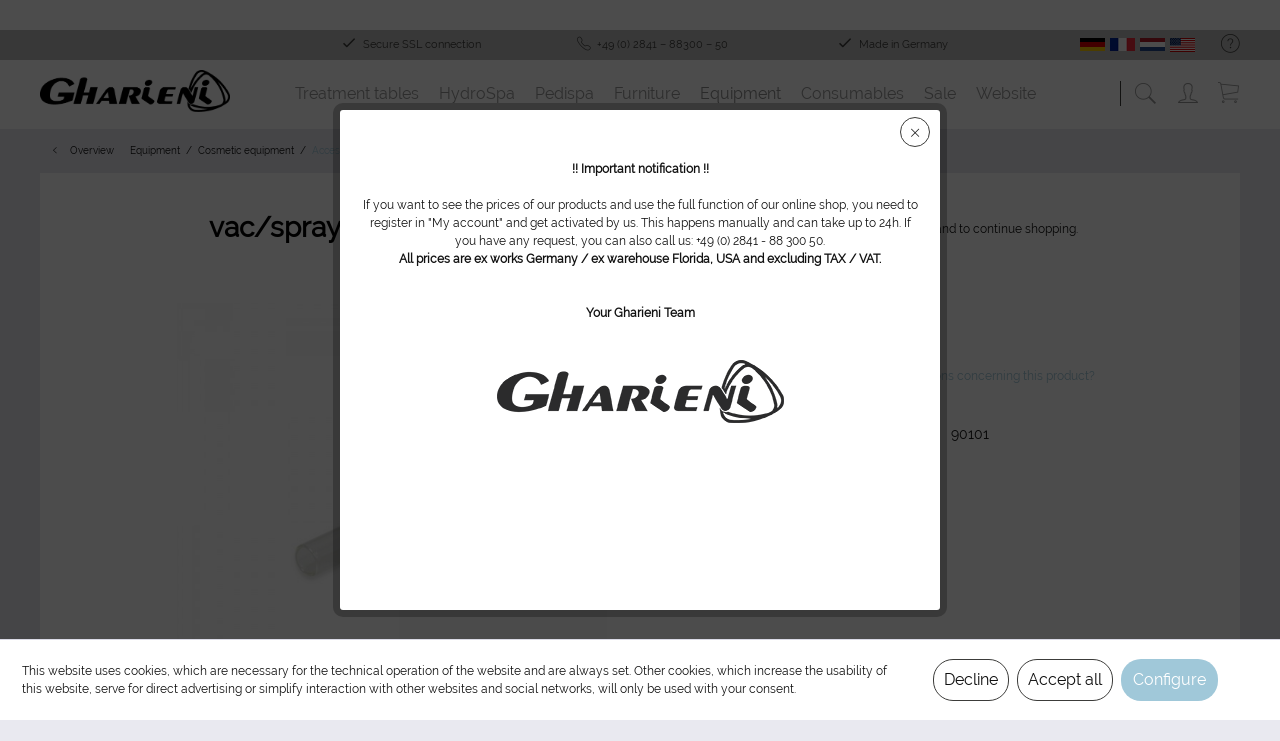

--- FILE ---
content_type: text/html; charset=UTF-8
request_url: https://www.gharieni-shop.com/vac/spray-glas-nozzle-round
body_size: 13518
content:
<!DOCTYPE html>
<html class="no-js" lang="en-GB" itemscope="itemscope" itemtype="http://schema.org/WebPage">
<head>
<meta charset="utf-8">
<meta name="author" content="" />
<meta name="robots" content="index,follow" />
<meta name="revisit-after" content="15 days" />
<meta name="keywords" content="Glasventuse, Glasventusen, Ventuse, Ventusen," />
<meta name="description" content="glas nozzle round" />
<meta property="og:type" content="product" />
<meta property="og:site_name" content="Gharieni" />
<meta property="og:url" content="https://www.gharieni-shop.com/vac/spray-glas-nozzle-round" />
<meta property="og:title" content="vac/spray glas nozzle round" />
<meta property="og:description" content="glas nozzle round" />
<meta property="og:image" content="https://www.gharieni-shop.com/media/image/e7/33/ec/90101_runde_ventuse.jpg" />
<meta property="product:brand" content="NO-NAME" />
<meta property="product:price" content="0" />
<meta property="product:product_link" content="https://www.gharieni-shop.com/vac/spray-glas-nozzle-round" />
<meta name="twitter:card" content="product" />
<meta name="twitter:site" content="Gharieni" />
<meta name="twitter:title" content="vac/spray glas nozzle round" />
<meta name="twitter:description" content="glas nozzle round" />
<meta name="twitter:image" content="https://www.gharieni-shop.com/media/image/e7/33/ec/90101_runde_ventuse.jpg" />
<meta itemprop="copyrightHolder" content="Gharieni" />
<meta itemprop="copyrightYear" content="2022" />
<meta itemprop="isFamilyFriendly" content="True" />
<meta itemprop="image" content="https://www.gharieni-shop.com/media/image/45/cb/2c/Gharieni_Logo_black.png" />
<meta name="viewport" content="width=device-width, initial-scale=1.0, user-scalable=no">
<meta name="mobile-web-app-capable" content="yes">
<meta name="apple-mobile-web-app-title" content="Gharieni Online Shop">
<meta name="apple-mobile-web-app-capable" content="yes">
<meta name="apple-mobile-web-app-status-bar-style" content="default">
<link rel="apple-touch-icon-precomposed" href="/themes/Frontend/Responsive/frontend/_public/src/img/apple-touch-icon-precomposed.png">
<link rel="shortcut icon" href="https://www.gharieni-shop.com/media/image/2b/73/ae/wankel_mit_i_16x16px.png">
<meta name="msapplication-navbutton-color" content="#a0c8d9" />
<meta name="application-name" content="Gharieni" />
<meta name="msapplication-starturl" content="https://www.gharieni-shop.com/" />
<meta name="msapplication-window" content="width=1024;height=768" />
<meta name="msapplication-TileImage" content="/themes/Frontend/Responsive/frontend/_public/src/img/win-tile-image.png">
<meta name="msapplication-TileColor" content="#a0c8d9">
<meta name="theme-color" content="#a0c8d9" />
<link rel="canonical" href="https://www.gharieni-shop.com/vac/spray-glas-nozzle-round" />
<title itemprop="name">
Glasventuse, Glasventusen, Ventuse, Ventusen, | Gharieni</title>
<link href="/web/cache/1693204771_c6c873faf8fbc28e9fd123102efa8330.css" media="all" rel="stylesheet" type="text/css" />
</head>
<body class="
is--ctl-detail is--act-index    norii-theme outline-icons     norii-big-size     norii-tooltip         is--sidebar     no--listing" >
<style>
.jdo-header-info-box {
background-color: #FFFFFF;
text-align: center;
padding: 6px;
}
.jdo-header-info-box .jdo-header-info,
.jdo-header-info-box .jdo-header-info a,
.jdo-header-info-box .jdo-header-info a:visited {
color: #FFFFFF;
font-size: 16px;
letter-spacing: 0px;
text-decoration: none;
transition: transform 1s, color 1s;
}
@media (max-device-width: 767px) {
.jdo-header-info-box {
display: none;
}
}
@media (min-device-width: 768px) and (max-device-width: 991px) {
.jdo-header-info-box {
display: none;
}
}
</style>
<div class="jdo-header-info-box">
<div class="jdo-header-info">
<br>
</div>
</div>
<input type="hidden" id="first_visit" value="" />
<div id="first_visit_text" style="display: none;">
<div style=" padding: 50px 20px 20px 20px;">
<p align="center"><strong>!! Important notification !!</strong><br><br>
If you want to see the prices of our products and use the full function of our online shop, you need to register in "My account" and get activated by us. This happens manually and can take up to 24h. If you have any request, you can also call us: +49 (0) 2841 - 88 300 50. <br>
<strong>All prices are ex works Germany / ex warehouse Florida, USA and excluding TAX / VAT.</strong><br><br><br><strong>Your Gharieni Team</strong></p><br><p align="center"><img src="/media/image/e1/77/4b/gharieni_logo_transparent_schwarz.png"></p>
</div>
</div>
<div class="page-wrap">
<noscript class="noscript-main">
<div class="alert is--warning">
<div class="alert--icon">
<i class="icon--element icon--warning"></i>
</div>
<div class="alert--content">
To be able to use Gharieni in full range, we recommend activating Javascript in your browser.
</div>
</div>
</noscript>
<header class="header-main">
<div class="top-bar">
<div class="container block-group">
<nav class="top-bar--navigation block" role="menubar">

    



    

<div class="LanguageSwitch">
<ul style="list-style:none;">
<li>
<a href="https://www.gharieni-shop.de" title="German" rel="nofollow noopener"><img src="https://gharieni-shop.de/media/image/f1/b9/e6/de5adde2c3c3a72.png"></a><a href="https://www.gharieni-shop.fr" title="France" rel="nofollow noopener"><img src="https://gharieni-shop.de/media/image/f7/3a/aa/fr5bfbff9a35ca8.png"></a> <a href="https://www.gharieni-shop.nl" title="Nederlands" rel="nofollow noopener"><img src="https://gharieni-shop.de/media/image/c8/48/d6/nlTQH71A0y39dGR.png"></a><a href="https://www.gharieni-shop.com" title="American"><img src="https://gharieni-shop.de/media/image/dc/ab/92/usatMi2zLQ3QqZcu.png">
</li>
</ul>
</div>
<div class="navigation--entry entry--service has--drop-down" role="menuitem" aria-haspopup="true" data-drop-down-menu="true">
<div class="hint--bottom-left navigation--entry" data-hint="Service">
<i class="icon--service"></i>
<ul class="service--list is--rounded" role="menu">
<li class="service--entry" role="menuitem">
<a class="service--link" href="https://www.gharieni-shop.com/registerFC/index/sValidation/EK" title="Login / Account" >
Login / Account
</a>
</li>
<li class="service--entry" role="menuitem">
<a class="service--link" href="https://www.gharieni-shop.com/shipment-and-terms-of-payment" title="Shipment and terms of payment" >
Shipment and terms of payment
</a>
</li>
<li class="service--entry" role="menuitem">
<a class="service--link" href="https://www.gharieni-shop.com/cancellation-policy" title="Cancellation policy" >
Cancellation policy
</a>
</li>
</ul>
</div>
</div>
</nav>
<div class="norii-usps">
<div class="norii-usp-items">
<div class="norii-usp-item">
</div>
<div class="norii-usp-item">
<i class="icon--check"></i> Secure SSL connection
</div>
<div class="norii-usp-item">
<i class="icon--phone"></i>+49 (0) 2841 – 88300 – 50
</div>
<div class="norii-usp-item">
<i class="icon--check"></i> Made in Germany
</div>
</div>
</div>
</div>
</div>
<div class="headnavi-wrap">
<div class="container header--navigation">
<div class="logo-main block-group" role="banner">
<div class="logo--shop block">
<a class="logo--link" href="https://www.gharieni-shop.com/" title="Gharieni - Switch to homepage">
<picture>
<source srcset="https://www.gharieni-shop.com/media/image/45/cb/2c/Gharieni_Logo_black.png" media="(min-width: 78.75em)">
<source srcset="https://www.gharieni-shop.com/media/image/45/cb/2c/Gharieni_Logo_black.png" media="(min-width: 64em)">
<source srcset="https://www.gharieni-shop.com/media/image/45/cb/2c/Gharieni_Logo_black.png" media="(min-width: 48em)">
<img srcset="https://www.gharieni-shop.com/media/image/45/cb/2c/Gharieni_Logo_black.png" alt="Gharieni - Switch to homepage" />
</picture>
</a>
</div>
</div>
<nav class="shop--navigation block-group">
<ul class="navigation--list block-group" role="menubar">
<li class="navigation--entry entry--menu-left" role="menuitem">
<a class="entry--link entry--trigger is--icon-left" href="#offcanvas--left" data-offcanvas="true" data-offCanvasSelector=".sidebar-main">
<span class="c-hamburger c-hamburger--htx">
<span>Menu</span>
</span>
</a>
</li>
<li class="navigation--entry entry--search" role="menuitem" data-search="true" aria-haspopup="true">
<div class="hint--bottom-left" data-hint="Search">
<a class="btn entry--link entry--trigger" href="#show-hide--search" title="Show / close search">
<i class="icon--search"></i>
<span class="search--display">Search</span>
</a>
</div>
<form action="/search" method="get" class="main-search--form">
<input type="search" name="sSearch" class="main-search--field" autocomplete="off" autocapitalize="off" placeholder="Search..." maxlength="30" />
<button type="submit" class="main-search--button">
<i class="icon--search"></i>
<span class="main-search--text">Search</span>
</button>
<div class="form--ajax-loader">&nbsp;</div>
</form>
<div class="main-search--results"></div>
</li>





    <li class="navigation--entry entry--account"
        role="menuitem">
        
            <a href="https://www.gharieni-shop.com/account"
           title="My account"
           class="btn is--icon-left entry--link account--link">
            <i class="icon--account"></i>
                            <span class="account--display">
                    Supplierlogin
                </span>
                    </a>
    

            </li>




    <li class="navigation--entry entry--cart" role="menuitem">
        <div class="hint--bottom-left" data-hint="Shopping cart">
            <a class="btn is--icon-left cart--link" href="https://www.gharieni-shop.com/checkout/cart"  title="Shopping cart">
			<span class="cart--display">
				                    Shopping cart
                			</span>

                <span class="badge is--primary is--minimal cart--quantity is--hidden">0</span>

                <i class="icon--basket"></i>

			<span class="cart--amount">
				&euro;0.00 *
			</span>
            </a>
        </div>
        <div class="ajax-loader">&nbsp;</div>
    </li>



</ul>
</nav>
<div class="container--ajax-cart" data-collapse-cart="true" data-displayMode="offcanvas"></div>
</div>
<nav class="navigation-main">
<div class="container" data-menu-scroller="true" data-listSelector=".navigation--list.container" data-viewPortSelector=".navigation--list-wrapper">
<div class="navigation--list-wrapper">
<ul class="navigation--list container" role="menubar" itemscope="itemscope" itemtype="http://schema.org/SiteNavigationElement">
<li class="navigation--entry is--home" role="menuitem"><a class="navigation--link is--first" href="https://www.gharieni-shop.com/" title="Home" itemprop="url"><span itemprop="name">Home</span></a></li><li class="navigation--entry" role="menuitem"><a class="navigation--link" href="https://www.gharieni-shop.com/treatment-tables/" title="Treatment tables" itemprop="url"><span itemprop="name">Treatment tables</span></a></li><li class="navigation--entry" role="menuitem"><a class="navigation--link" href="https://www.gharieni-shop.com/hydrospa/" title="HydroSpa" itemprop="url"><span itemprop="name">HydroSpa</span></a></li><li class="navigation--entry" role="menuitem"><a class="navigation--link" href="https://www.gharieni-shop.com/pedispa/" title="Pedispa" itemprop="url"><span itemprop="name">Pedispa</span></a></li><li class="navigation--entry" role="menuitem"><a class="navigation--link" href="https://www.gharieni-shop.com/furniture/" title="Furniture" itemprop="url"><span itemprop="name">Furniture</span></a></li><li class="navigation--entry is--active" role="menuitem"><a class="navigation--link is--active" href="https://www.gharieni-shop.com/equipment/" title="Equipment" itemprop="url"><span itemprop="name">Equipment</span></a></li><li class="navigation--entry" role="menuitem"><a class="navigation--link" href="https://www.gharieni-shop.com/consumables/" title="Consumables" itemprop="url"><span itemprop="name">Consumables</span></a></li><li class="navigation--entry" role="menuitem"><a class="navigation--link" href="https://www.gharieni-shop.com/sale/" title="Sale" itemprop="url"><span itemprop="name">Sale</span></a></li><li class="navigation--entry" role="menuitem"><a class="navigation--link" href="http://www.gharieni.com" target="_blank" title="Website" itemprop="url" rel="nofollow noopener"><span itemprop="name">Website</span></a></li>            </ul>
</div>
<div class="advanced-menu" data-advanced-menu="true" data-hoverDelay="250">
<div class="menu--container">
<div class="button-container">
<span class="button--close">
<i class="icon--cross"></i>
</span>
</div>
<div class="content--wrapper has--content has--teaser">
<ul class="menu--list menu--level-0 columns--2" style="width: 50%;">
<li class="menu--list-item item--level-0" style="width: 100%">
<a href="https://www.gharieni-shop.com/treatment-tables/spa-tables/" class="menu--list-item-link" title="Spa tables">Spa tables</a>
</li>
<li class="menu--list-item item--level-0" style="width: 100%">
<a href="https://www.gharieni-shop.com/treatment-tables/treatment-beds/" class="menu--list-item-link" title="Treatment beds">Treatment beds</a>
</li>
<li class="menu--list-item item--level-0" style="width: 100%">
<a href="https://www.gharieni-shop.com/treatment-tables/hybrid-beds/" class="menu--list-item-link" title="Hybrid beds">Hybrid beds</a>
</li>
<li class="menu--list-item item--level-0" style="width: 100%">
<a href="https://www.gharieni-shop.com/treatment-tables/special-treatment-tables/" class="menu--list-item-link" title="Special treatment tables">Special treatment tables</a>
</li>
<li class="menu--list-item item--level-0" style="width: 100%">
<a href="https://www.gharieni-shop.com/treatment-tables/pedicure-chairs/" class="menu--list-item-link" title="Pedicure chairs">Pedicure chairs</a>
</li>
<li class="menu--list-item item--level-0" style="width: 100%">
<a href="https://www.gharieni-shop.com/treatment-tables/massage-tables/" class="menu--list-item-link" title="Massage tables">Massage tables</a>
</li>
<li class="menu--list-item item--level-0" style="width: 100%">
<a href="https://www.gharieni-shop.com/treatment-tables/loungers/" class="menu--list-item-link" title="Loungers">Loungers</a>
</li>
<li class="menu--list-item item--level-0" style="width: 100%">
<a href="https://www.gharieni-shop.com/treatment-tables/medical-chairs/" class="menu--list-item-link" title="Medical chairs">Medical chairs</a>
</li>
<li class="menu--list-item item--level-0" style="width: 100%">
<a href="https://www.gharieni-shop.com/treatment-tables/shiatsu-mat-ayurveda/" class="menu--list-item-link" title="Shiatsu-Mat &amp; Ayurveda">Shiatsu-Mat & Ayurveda</a>
</li>
<li class="menu--list-item item--level-0" style="width: 100%">
<a href="https://www.gharieni-shop.com/treatment-tables/mobile-tables/" class="menu--list-item-link" title="Mobile tables">Mobile tables</a>
</li>
<li class="menu--list-item item--level-0" style="width: 100%">
<a href="https://www.gharieni-shop.com/treatment-tables/terry-cloth-covers/" class="menu--list-item-link" title="Terry cloth covers">Terry cloth covers</a>
</li>
<li class="menu--list-item item--level-0" style="width: 100%">
<a href="https://www.gharieni-shop.com/treatment-tables/neck-and-gel-pillows/" class="menu--list-item-link" title="Neck and gel pillows">Neck and gel pillows</a>
</li>
<li class="menu--list-item item--level-0" style="width: 100%">
<a href="https://www.gharieni-shop.com/treatment-tables/accessories/" class="menu--list-item-link" title="Accessories">Accessories</a>
</li>
</ul>
<div class="menu--delimiter" style="right: 50%;"></div>
<div class="menu--teaser" style="width: 50%;">
<a href="https://www.gharieni-shop.com/treatment-tables/" title="To category Treatment tables" class="teaser--image">
<img src="https://www.gharieni-shop.com/media/image/96/42/22/hhg17_0345.jpg" />
</a>
</div>
</div>
</div>
<div class="menu--container">
<div class="button-container">
<span class="button--close">
<i class="icon--cross"></i>
</span>
</div>
<div class="content--wrapper has--content has--teaser">
<ul class="menu--list menu--level-0 columns--2" style="width: 50%;">
<li class="menu--list-item item--level-0" style="width: 100%">
<a href="https://www.gharieni-shop.com/hydrospa/horizontal-shower/" class="menu--list-item-link" title="Horizontal Shower">Horizontal Shower</a>
</li>
<li class="menu--list-item item--level-0" style="width: 100%">
<a href="https://www.gharieni-shop.com/hydrospa/wet-tables/" class="menu--list-item-link" title="Wet tables">Wet tables</a>
</li>
<li class="menu--list-item item--level-0" style="width: 100%">
<a href="https://www.gharieni-shop.com/hydrospa/hair-wash/" class="menu--list-item-link" title="Hair wash">Hair wash</a>
</li>
<li class="menu--list-item item--level-0" style="width: 100%">
<a href="https://www.gharieni-shop.com/hydrospa/dryfloat/" class="menu--list-item-link" title="Dryfloat">Dryfloat</a>
</li>
</ul>
<div class="menu--delimiter" style="right: 50%;"></div>
<div class="menu--teaser" style="width: 50%;">
<a href="https://www.gharieni-shop.com/hydrospa/" title="To category HydroSpa" class="teaser--image">
<img src="https://www.gharieni-shop.com/media/image/cd/ac/4f/Gharieni-Libra-Table-with-Water-and-Client.jpg" />
</a>
</div>
</div>
</div>
<div class="menu--container has-no-cats">
<div class="button-container">
<span class="button--close">
<i class="icon--cross"></i>
</span>
</div>
</div>
<div class="menu--container">
<div class="button-container">
<span class="button--close">
<i class="icon--cross"></i>
</span>
</div>
<div class="content--wrapper has--content has--teaser">
<ul class="menu--list menu--level-0 columns--2" style="width: 50%;">
<li class="menu--list-item item--level-0" style="width: 100%">
<a href="https://www.gharieni-shop.com/furniture/furniture-series/" class="menu--list-item-link" title="Furniture series">Furniture series</a>
</li>
<li class="menu--list-item item--level-0" style="width: 100%">
<a href="https://www.gharieni-shop.com/furniture/presentation-furniture/" class="menu--list-item-link" title="Presentation furniture">Presentation furniture</a>
</li>
<li class="menu--list-item item--level-0" style="width: 100%">
<a href="https://www.gharieni-shop.com/furniture/manicure-tables/" class="menu--list-item-link" title="Manicure tables">Manicure tables</a>
</li>
<li class="menu--list-item item--level-0" style="width: 100%">
<a href="https://www.gharieni-shop.com/furniture/stools-chairs/" class="menu--list-item-link" title="Stools &amp; chairs">Stools & chairs</a>
<ul class="menu--list menu--level-1 columns--2">
<li class="menu--list-item item--level-1">
<a href="https://www.gharieni-shop.com/furniture/stools-chairs/stools/" class="menu--list-item-link" title="Stools">Stools</a>
</li>
<li class="menu--list-item item--level-1">
<a href="https://www.gharieni-shop.com/furniture/stools-chairs/chairs/" class="menu--list-item-link" title="Chairs">Chairs</a>
</li>
<li class="menu--list-item item--level-1">
<a href="https://www.gharieni-shop.com/furniture/stools-chairs/make-up-chairs/" class="menu--list-item-link" title="Make up chairs">Make up chairs</a>
</li>
<li class="menu--list-item item--level-1">
<a href="https://www.gharieni-shop.com/furniture/stools-chairs/accessories/" class="menu--list-item-link" title="Accessories">Accessories</a>
</li>
</ul>
</li>
<li class="menu--list-item item--level-0" style="width: 100%">
<a href="https://www.gharieni-shop.com/furniture/trolleys/" class="menu--list-item-link" title="Trolleys">Trolleys</a>
<ul class="menu--list menu--level-1 columns--2">
<li class="menu--list-item item--level-1">
<a href="https://www.gharieni-shop.com/furniture/trolleys/accessories/" class="menu--list-item-link" title="Accessories">Accessories</a>
</li>
</ul>
</li>
<li class="menu--list-item item--level-0" style="width: 100%">
<a href="https://www.gharieni-shop.com/furniture/hairdressing-equipment/" class="menu--list-item-link" title="Hairdressing equipment">Hairdressing equipment</a>
<ul class="menu--list menu--level-1 columns--2">
<li class="menu--list-item item--level-1">
<a href="https://www.gharieni-shop.com/furniture/hairdressing-equipment/washing-stations/" class="menu--list-item-link" title="Washing stations">Washing stations</a>
</li>
<li class="menu--list-item item--level-1">
<a href="https://www.gharieni-shop.com/furniture/hairdressing-equipment/styling-chairs/" class="menu--list-item-link" title="Styling chairs">Styling chairs</a>
</li>
<li class="menu--list-item item--level-1">
<a href="https://www.gharieni-shop.com/furniture/hairdressing-equipment/mirrors/" class="menu--list-item-link" title="Mirrors">Mirrors</a>
</li>
<li class="menu--list-item item--level-1">
<a href="https://www.gharieni-shop.com/furniture/hairdressing-equipment/furniture/" class="menu--list-item-link" title="Furniture">Furniture</a>
</li>
</ul>
</li>
</ul>
<div class="menu--delimiter" style="right: 50%;"></div>
<div class="menu--teaser" style="width: 50%;">
<a href="https://www.gharieni-shop.com/furniture/" title="To category Furniture" class="teaser--image">
<img src="https://www.gharieni-shop.com/media/image/a1/a7/19/k10_counter_room_hires.jpg" />
</a>
</div>
</div>
</div>
<div class="menu--container">
<div class="button-container">
<span class="button--close">
<i class="icon--cross"></i>
</span>
</div>
<div class="content--wrapper has--content has--teaser">
<ul class="menu--list menu--level-0 columns--2" style="width: 50%;">
<li class="menu--list-item item--level-0" style="width: 100%">
<a href="https://www.gharieni-shop.com/equipment/facial-steamers/" class="menu--list-item-link" title="Facial steamers">Facial steamers</a>
<ul class="menu--list menu--level-1 columns--2">
<li class="menu--list-item item--level-1">
<a href="https://www.gharieni-shop.com/equipment/facial-steamers/facial-steamer/" class="menu--list-item-link" title="Facial steamer">Facial steamer</a>
</li>
</ul>
</li>
<li class="menu--list-item item--level-0" style="width: 100%">
<a href="https://www.gharieni-shop.com/equipment/lamps/" class="menu--list-item-link" title="Lamps">Lamps</a>
<ul class="menu--list menu--level-1 columns--2">
<li class="menu--list-item item--level-1">
<a href="https://www.gharieni-shop.com/equipment/lamps/magnifying-lamps-infrared-lamps/" class="menu--list-item-link" title="Magnifying lamps / infrared lamps">Magnifying lamps / infrared lamps</a>
</li>
<li class="menu--list-item item--level-1">
<a href="https://www.gharieni-shop.com/equipment/lamps/accessories/" class="menu--list-item-link" title="Accessories">Accessories</a>
</li>
</ul>
</li>
<li class="menu--list-item item--level-0" style="width: 100%">
<a href="https://www.gharieni-shop.com/equipment/hot-cool-cabinets/" class="menu--list-item-link" title="Hot &amp; cool cabinets">Hot & cool cabinets</a>
<ul class="menu--list menu--level-1 columns--2">
<li class="menu--list-item item--level-1">
<a href="https://www.gharieni-shop.com/equipment/hot-cool-cabinets/cabinets/" class="menu--list-item-link" title="Cabinets">Cabinets</a>
</li>
<li class="menu--list-item item--level-1">
<a href="https://www.gharieni-shop.com/equipment/hot-cool-cabinets/accesories/" class="menu--list-item-link" title="Accesories">Accesories</a>
</li>
</ul>
</li>
<li class="menu--list-item item--level-0" style="width: 100%">
<a href="https://www.gharieni-shop.com/equipment/wellness-spa/" class="menu--list-item-link" title="Wellness &amp; Spa">Wellness & Spa</a>
<ul class="menu--list menu--level-1 columns--2">
<li class="menu--list-item item--level-1">
<a href="https://www.gharieni-shop.com/equipment/wellness-spa/devices/" class="menu--list-item-link" title="Devices">Devices</a>
</li>
<li class="menu--list-item item--level-1">
<a href="https://www.gharieni-shop.com/equipment/wellness-spa/accessories/" class="menu--list-item-link" title="Accessories">Accessories</a>
</li>
</ul>
</li>
<li class="menu--list-item item--level-0" style="width: 100%">
<a href="https://www.gharieni-shop.com/equipment/cosmetic-equipment/" class="menu--list-item-link" title="Cosmetic equipment">Cosmetic equipment</a>
<ul class="menu--list menu--level-1 columns--2">
<li class="menu--list-item item--level-1">
<a href="https://www.gharieni-shop.com/equipment/cosmetic-equipment/devices/" class="menu--list-item-link" title="Devices">Devices</a>
</li>
<li class="menu--list-item item--level-1">
<a href="https://www.gharieni-shop.com/equipment/cosmetic-equipment/accessories/" class="menu--list-item-link" title="Accessories">Accessories</a>
</li>
</ul>
</li>
<li class="menu--list-item item--level-0" style="width: 100%">
<a href="https://www.gharieni-shop.com/equipment/podologic-systems/" class="menu--list-item-link" title="Podologic systems">Podologic systems</a>
<ul class="menu--list menu--level-1 columns--2">
<li class="menu--list-item item--level-1">
<a href="https://www.gharieni-shop.com/equipment/podologic-systems/nail-drills/" class="menu--list-item-link" title="Nail drills">Nail drills</a>
</li>
<li class="menu--list-item item--level-1">
<a href="https://www.gharieni-shop.com/equipment/podologic-systems/drill-cases/" class="menu--list-item-link" title="Drill cases">Drill cases</a>
</li>
<li class="menu--list-item item--level-1">
<a href="https://www.gharieni-shop.com/equipment/podologic-systems/accessories/" class="menu--list-item-link" title="Accessories">Accessories</a>
</li>
</ul>
</li>
<li class="menu--list-item item--level-0" style="width: 100%">
<a href="https://www.gharieni-shop.com/equipment/sterilizer/" class="menu--list-item-link" title="Sterilizer">Sterilizer</a>
<ul class="menu--list menu--level-1 columns--2">
<li class="menu--list-item item--level-1">
<a href="https://www.gharieni-shop.com/equipment/sterilizer/sterilizer/" class="menu--list-item-link" title="Sterilizer">Sterilizer</a>
</li>
<li class="menu--list-item item--level-1">
<a href="https://www.gharieni-shop.com/equipment/sterilizer/accessories/" class="menu--list-item-link" title="Accessories">Accessories</a>
</li>
</ul>
</li>
</ul>
<div class="menu--delimiter" style="right: 50%;"></div>
<div class="menu--teaser" style="width: 50%;">
<a href="https://www.gharieni-shop.com/equipment/" title="To category Equipment" class="teaser--image">
<img src="https://www.gharieni-shop.com/media/image/13/c8/36/shop_kleinmaterial_face_beauty.jpg" />
</a>
</div>
</div>
</div>
<div class="menu--container">
<div class="button-container">
<span class="button--close">
<i class="icon--cross"></i>
</span>
</div>
<div class="content--wrapper has--content">
<ul class="menu--list menu--level-0 columns--4" style="width: 100%;">
<li class="menu--list-item item--level-0" style="width: 100%">
<a href="https://www.gharieni-shop.com/consumables/face-beauty/" class="menu--list-item-link" title="Face &amp; beauty">Face & beauty</a>
<ul class="menu--list menu--level-1 columns--4">
<li class="menu--list-item item--level-1">
<a href="https://www.gharieni-shop.com/consumables/face-beauty/sponges/" class="menu--list-item-link" title="Sponges">Sponges</a>
</li>
<li class="menu--list-item item--level-1">
<a href="https://www.gharieni-shop.com/consumables/face-beauty/cosmetic-brushes/" class="menu--list-item-link" title="Cosmetic brushes">Cosmetic brushes</a>
</li>
<li class="menu--list-item item--level-1">
<a href="https://www.gharieni-shop.com/consumables/face-beauty/hair-bands/" class="menu--list-item-link" title="Hair-bands">Hair-bands</a>
</li>
<li class="menu--list-item item--level-1">
<a href="https://www.gharieni-shop.com/consumables/face-beauty/lashes-colour/" class="menu--list-item-link" title="Lashes colour">Lashes colour</a>
</li>
<li class="menu--list-item item--level-1">
<a href="https://www.gharieni-shop.com/consumables/face-beauty/fleece-masks/" class="menu--list-item-link" title="Fleece masks">Fleece masks</a>
</li>
<li class="menu--list-item item--level-1">
<a href="https://www.gharieni-shop.com/consumables/face-beauty/tweezers/" class="menu--list-item-link" title="Tweezers">Tweezers</a>
</li>
<li class="menu--list-item item--level-1">
<a href="https://www.gharieni-shop.com/consumables/face-beauty/instruments/" class="menu--list-item-link" title="Instruments">Instruments</a>
</li>
<li class="menu--list-item item--level-1">
<a href="https://www.gharieni-shop.com/consumables/face-beauty/bowls-bins/" class="menu--list-item-link" title="Bowls &amp; bins">Bowls & bins</a>
</li>
<li class="menu--list-item item--level-1">
<a href="https://www.gharieni-shop.com/consumables/face-beauty/essential-oils/" class="menu--list-item-link" title="Essential oils">Essential oils</a>
</li>
<li class="menu--list-item item--level-1">
<a href="https://www.gharieni-shop.com/consumables/face-beauty/others/" class="menu--list-item-link" title="Others">Others</a>
</li>
</ul>
</li>
<li class="menu--list-item item--level-0" style="width: 100%">
<a href="https://www.gharieni-shop.com/consumables/body-wellness/" class="menu--list-item-link" title="Body &amp; wellness">Body & wellness</a>
<ul class="menu--list menu--level-1 columns--4">
<li class="menu--list-item item--level-1">
<a href="https://www.gharieni-shop.com/consumables/body-wellness/depilation/" class="menu--list-item-link" title="Depilation">Depilation</a>
</li>
<li class="menu--list-item item--level-1">
<a href="https://www.gharieni-shop.com/consumables/body-wellness/paraffin-wax/" class="menu--list-item-link" title="Paraffin wax">Paraffin wax</a>
</li>
<li class="menu--list-item item--level-1">
<a href="https://www.gharieni-shop.com/consumables/body-wellness/single-use-slips/" class="menu--list-item-link" title="Single use slips">Single use slips</a>
</li>
<li class="menu--list-item item--level-1">
<a href="https://www.gharieni-shop.com/consumables/body-wellness/footbaths/" class="menu--list-item-link" title="Footbaths">Footbaths</a>
</li>
<li class="menu--list-item item--level-1">
<a href="https://www.gharieni-shop.com/consumables/body-wellness/terry-cloth/" class="menu--list-item-link" title="Terry cloth">Terry cloth</a>
</li>
<li class="menu--list-item item--level-1">
<a href="https://www.gharieni-shop.com/consumables/body-wellness/spatula/" class="menu--list-item-link" title="Spatula">Spatula</a>
</li>
<li class="menu--list-item item--level-1">
<a href="https://www.gharieni-shop.com/consumables/body-wellness/bath-robes/" class="menu--list-item-link" title="Bath robes">Bath robes</a>
</li>
<li class="menu--list-item item--level-1">
<a href="https://www.gharieni-shop.com/consumables/body-wellness/oils-for-massage/" class="menu--list-item-link" title="Oils for massage">Oils for massage</a>
</li>
<li class="menu--list-item item--level-1">
<a href="https://www.gharieni-shop.com/consumables/body-wellness/singing-bowls/" class="menu--list-item-link" title="Singing Bowls">Singing Bowls</a>
</li>
<li class="menu--list-item item--level-1">
<a href="https://www.gharieni-shop.com/consumables/body-wellness/quartz-treatments/" class="menu--list-item-link" title="Quartz treatments">Quartz treatments</a>
</li>
</ul>
</li>
<li class="menu--list-item item--level-0" style="width: 100%">
<a href="https://www.gharieni-shop.com/consumables/hand-nails/" class="menu--list-item-link" title="Hand &amp; nails">Hand & nails</a>
<ul class="menu--list menu--level-1 columns--4">
<li class="menu--list-item item--level-1">
<a href="https://www.gharieni-shop.com/consumables/hand-nails/nail-files/" class="menu--list-item-link" title="Nail files">Nail files</a>
</li>
<li class="menu--list-item item--level-1">
<a href="https://www.gharieni-shop.com/consumables/hand-nails/accessories/" class="menu--list-item-link" title="Accessories">Accessories</a>
</li>
</ul>
</li>
<li class="menu--list-item item--level-0" style="width: 100%">
<a href="https://www.gharieni-shop.com/consumables/hygiene/" class="menu--list-item-link" title="Hygiene">Hygiene</a>
<ul class="menu--list menu--level-1 columns--4">
<li class="menu--list-item item--level-1">
<a href="https://www.gharieni-shop.com/consumables/hygiene/masks-and-various/" class="menu--list-item-link" title="Masks and various">Masks and various</a>
</li>
<li class="menu--list-item item--level-1">
<a href="https://www.gharieni-shop.com/consumables/hygiene/disinfection/" class="menu--list-item-link" title="Disinfection">Disinfection</a>
</li>
<li class="menu--list-item item--level-1">
<a href="https://www.gharieni-shop.com/consumables/hygiene/disinfection-bins/" class="menu--list-item-link" title="Disinfection bins">Disinfection bins</a>
</li>
<li class="menu--list-item item--level-1">
<a href="https://www.gharieni-shop.com/consumables/hygiene/dispenser/" class="menu--list-item-link" title="Dispenser">Dispenser</a>
</li>
<li class="menu--list-item item--level-1">
<a href="https://www.gharieni-shop.com/consumables/hygiene/gloves/" class="menu--list-item-link" title="Gloves">Gloves</a>
</li>
<li class="menu--list-item item--level-1">
<a href="https://www.gharieni-shop.com/consumables/hygiene/miscellaneous/" class="menu--list-item-link" title="Miscellaneous">Miscellaneous</a>
</li>
</ul>
</li>
<li class="menu--list-item item--level-0" style="width: 100%">
<a href="https://www.gharieni-shop.com/consumables/feet-care/" class="menu--list-item-link" title="Feet &amp; care">Feet & care</a>
<ul class="menu--list menu--level-1 columns--4">
<li class="menu--list-item item--level-1">
<a href="https://www.gharieni-shop.com/consumables/feet-care/instruments/" class="menu--list-item-link" title="Instruments">Instruments</a>
</li>
<li class="menu--list-item item--level-1">
<a href="https://www.gharieni-shop.com/consumables/feet-care/cutters-drills/" class="menu--list-item-link" title="Cutters &amp; drills">Cutters & drills</a>
</li>
<li class="menu--list-item item--level-1">
<a href="https://www.gharieni-shop.com/consumables/feet-care/pedibus/" class="menu--list-item-link" title="Pedibus">Pedibus</a>
</li>
<li class="menu--list-item item--level-1">
<a href="https://www.gharieni-shop.com/consumables/feet-care/padding/" class="menu--list-item-link" title="Padding">Padding</a>
</li>
<li class="menu--list-item item--level-1">
<a href="https://www.gharieni-shop.com/consumables/feet-care/custody/" class="menu--list-item-link" title="Custody">Custody</a>
</li>
<li class="menu--list-item item--level-1">
<a href="https://www.gharieni-shop.com/consumables/feet-care/others/" class="menu--list-item-link" title="Others">Others</a>
</li>
</ul>
</li>
</ul>
</div>
</div>
<div class="menu--container">
<div class="button-container">
<span class="button--close">
<i class="icon--cross"></i>
</span>
</div>
<div class="content--wrapper has--content has--teaser">
<ul class="menu--list menu--level-0 columns--2" style="width: 50%;">
<li class="menu--list-item item--level-0" style="width: 100%">
<a href="https://www.gharieni-shop.com/sale/brand-new-in-stock/" class="menu--list-item-link" title="Brand new - in stock">Brand new - in stock</a>
<ul class="menu--list menu--level-1 columns--2">
<li class="menu--list-item item--level-1">
<a href="https://www.gharieni-shop.com/sale/brand-new-in-stock/spa-tables/" class="menu--list-item-link" title="Spa Tables">Spa Tables</a>
</li>
<li class="menu--list-item item--level-1">
<a href="https://www.gharieni-shop.com/sale/brand-new-in-stock/treatment-beds/" class="menu--list-item-link" title="Treatment Beds">Treatment Beds</a>
</li>
<li class="menu--list-item item--level-1">
<a href="https://www.gharieni-shop.com/sale/brand-new-in-stock/equipment/" class="menu--list-item-link" title="Equipment">Equipment</a>
</li>
</ul>
</li>
</ul>
<div class="menu--delimiter" style="right: 50%;"></div>
<div class="menu--teaser" style="width: 50%;">
<a href="https://www.gharieni-shop.com/sale/" title="To category Sale" class="teaser--image">
<img src="https://www.gharieni-shop.com/media/image/91/18/c5/shop_bild_kategorie_sale.jpg" />
</a>
</div>
</div>
</div>
<div class="menu--container has-no-cats">
<div class="button-container">
<span class="button--close">
<i class="icon--cross"></i>
</span>
</div>
</div>
</div>
</div>
</nav>
</div>
</header>
<section class="content-main container block-group">
<nav class="content--breadcrumb block">
<a class="breadcrumb--button breadcrumb--link" href="https://www.gharieni-shop.com/equipment/cosmetic-equipment/accessories/" title="Overview">
<i class="icon--arrow-left"></i>
<span class="breadcrumb--title">Overview</span>
</a>
<ul class="breadcrumb--list" role="menu" itemscope itemtype="http://schema.org/BreadcrumbList">
<li class="breadcrumb--entry" itemprop="itemListElement" itemscope itemtype="http://schema.org/ListItem">
<a class="breadcrumb--link" href="https://www.gharieni-shop.com/equipment/" title="Equipment" itemprop="item">
<link itemprop="url" href="https://www.gharieni-shop.com/equipment/" />
<span class="breadcrumb--title" itemprop="name">Equipment</span>
</a>
<meta itemprop="position" content="0" />
</li>
<li class="breadcrumb--separator">
<i class="icon--arrow-right"></i>
</li>
<li class="breadcrumb--entry" itemprop="itemListElement" itemscope itemtype="http://schema.org/ListItem">
<a class="breadcrumb--link" href="https://www.gharieni-shop.com/equipment/cosmetic-equipment/" title="Cosmetic equipment" itemprop="item">
<link itemprop="url" href="https://www.gharieni-shop.com/equipment/cosmetic-equipment/" />
<span class="breadcrumb--title" itemprop="name">Cosmetic equipment</span>
</a>
<meta itemprop="position" content="1" />
</li>
<li class="breadcrumb--separator">
<i class="icon--arrow-right"></i>
</li>
<li class="breadcrumb--entry is--active" itemprop="itemListElement" itemscope itemtype="http://schema.org/ListItem">
<a class="breadcrumb--link" href="https://www.gharieni-shop.com/equipment/cosmetic-equipment/accessories/" title="Accessories" itemprop="item">
<link itemprop="url" href="https://www.gharieni-shop.com/equipment/cosmetic-equipment/accessories/" />
<span class="breadcrumb--title" itemprop="name">Accessories</span>
</a>
<meta itemprop="position" content="2" />
</li>
</ul>
</nav>
<nav class="product--navigation">
</nav>
<div class="content-main--inner">
<aside class="sidebar-main off-canvas">
<div class="navigation--smartphone">
<ul class="navigation--list ">
<li class="navigation--entry entry--close-off-canvas">
<a href="#close-categories-menu" title="Close menu" class="navigation--link">
<i class="icon--cross"></i>
</a>
</li>
</ul>
<div class="mobile--switches">

    



    

</div>
</div>
<nav class="shop--navigation block-group">
<ul class="navigation--list block-group" role="menubar">
<li class="navigation--entry entry--search" role="menuitem" data-search="true" aria-haspopup="true">
<a class="btn entry--link entry--trigger" href="#show-hide--search" title="Show / close search">
<i class="icon--search"></i>
<span class="search--display">Search</span>
</a>
<form action="/search" method="get" class="main-search--form">
<input type="search" name="sSearch" class="main-search--field" autocomplete="off" autocapitalize="off" placeholder="Search..." maxlength="30" />
<button type="submit" class="main-search--button">
<i class="icon--search"></i>
<span class="main-search--text">Search</span>
</button>
<div class="form--ajax-loader">&nbsp;</div>
</form>
<div class="main-search--results"></div>
</li>





    <li class="navigation--entry entry--account"
        role="menuitem">
        
            <a href="https://www.gharieni-shop.com/account"
           title="My account"
           class="btn is--icon-left entry--link account--link">
            <i class="icon--account"></i>
                            <span class="account--display">
                    Supplierlogin
                </span>
                    </a>
    

            </li>




    <li class="navigation--entry entry--cart" role="menuitem">
        <div class="hint--bottom-left" data-hint="Shopping cart">
            <a class="btn is--icon-left cart--link" href="https://www.gharieni-shop.com/checkout/cart"  title="Shopping cart">
			<span class="cart--display">
				                    Shopping cart
                			</span>

                <span class="badge is--primary is--minimal cart--quantity is--hidden">0</span>

                <i class="icon--basket"></i>

			<span class="cart--amount">
				&euro;0.00 *
			</span>
            </a>
        </div>
        <div class="ajax-loader">&nbsp;</div>
    </li>



</ul>
</nav>
<div class="sidebar--categories-wrapper" data-subcategory-nav="true" data-mainCategoryId="4" data-categoryId="246" data-fetchUrl="/widgets/listing/getCategory/categoryId/246">
<div class="LanguageSwitchMobile">
<ul style="list-style:none;">
<li>
<a href="https://www.gharieni-shop.de" title="German" rel="nofollow noopener"><img src="https://gharieni-shop.de/media/image/f1/b9/e6/de5adde2c3c3a72.png"></a><a href="https://www.gharieni-shop.fr" title="France" rel="nofollow noopener"><img src="https://gharieni-shop.de/media/image/f7/3a/aa/fr5bfbff9a35ca8.png"></a> <a href="https://www.gharieni-shop.nl" title="Nederlands" rel="nofollow noopener"><img src="https://gharieni-shop.de/media/image/c8/48/d6/nlTQH71A0y39dGR.png"></a> <a href="https://www.gharieni-shop.com" title="American"><img src="https://gharieni-shop.de/media/image/dc/ab/92/usatMi2zLQ3QqZcu.png"></a>
</li>
</ul>
</div>
<div class="categories--headline navigation--headline">
Categories
</div>
<div class="sidebar--categories-navigation">
<ul class="sidebar--navigation categories--navigation navigation--list is--drop-down is--level0 is--rounded" role="menu">
<li class="navigation--entry has--sub-children" role="menuitem">
<a class="navigation--link link--go-forward" href="https://www.gharieni-shop.com/treatment-tables/" data-categoryId="180" data-fetchUrl="/widgets/listing/getCategory/categoryId/180" title="Treatment tables" >
Treatment tables
<span class="is--icon-right">
<i class="icon--arrow-right"></i>
</span>
</a>
</li>
<li class="navigation--entry has--sub-children" role="menuitem">
<a class="navigation--link link--go-forward" href="https://www.gharieni-shop.com/hydrospa/" data-categoryId="406" data-fetchUrl="/widgets/listing/getCategory/categoryId/406" title="HydroSpa" >
HydroSpa
<span class="is--icon-right">
<i class="icon--arrow-right"></i>
</span>
</a>
</li>
<li class="navigation--entry" role="menuitem">
<a class="navigation--link" href="https://www.gharieni-shop.com/pedispa/" data-categoryId="1445" data-fetchUrl="/widgets/listing/getCategory/categoryId/1445" title="Pedispa" >
Pedispa
</a>
</li>
<li class="navigation--entry has--sub-children" role="menuitem">
<a class="navigation--link link--go-forward" href="https://www.gharieni-shop.com/furniture/" data-categoryId="190" data-fetchUrl="/widgets/listing/getCategory/categoryId/190" title="Furniture" >
Furniture
<span class="is--icon-right">
<i class="icon--arrow-right"></i>
</span>
</a>
</li>
<li class="navigation--entry is--active has--sub-categories has--sub-children" role="menuitem">
<a class="navigation--link is--active has--sub-categories link--go-forward" href="https://www.gharieni-shop.com/equipment/" data-categoryId="184" data-fetchUrl="/widgets/listing/getCategory/categoryId/184" title="Equipment" >
Equipment
<span class="is--icon-right">
<i class="icon--arrow-right"></i>
</span>
</a>
<ul class="sidebar--navigation categories--navigation navigation--list is--level1 is--rounded" role="menu">
<li class="navigation--entry has--sub-children" role="menuitem">
<a class="navigation--link link--go-forward" href="https://www.gharieni-shop.com/equipment/facial-steamers/" data-categoryId="182" data-fetchUrl="/widgets/listing/getCategory/categoryId/182" title="Facial steamers" >
Facial steamers
<span class="is--icon-right">
<i class="icon--arrow-right"></i>
</span>
</a>
</li>
<li class="navigation--entry has--sub-children" role="menuitem">
<a class="navigation--link link--go-forward" href="https://www.gharieni-shop.com/equipment/lamps/" data-categoryId="186" data-fetchUrl="/widgets/listing/getCategory/categoryId/186" title="Lamps" >
Lamps
<span class="is--icon-right">
<i class="icon--arrow-right"></i>
</span>
</a>
</li>
<li class="navigation--entry has--sub-children" role="menuitem">
<a class="navigation--link link--go-forward" href="https://www.gharieni-shop.com/equipment/hot-cool-cabinets/" data-categoryId="308" data-fetchUrl="/widgets/listing/getCategory/categoryId/308" title="Hot &amp; cool cabinets" >
Hot & cool cabinets
<span class="is--icon-right">
<i class="icon--arrow-right"></i>
</span>
</a>
</li>
<li class="navigation--entry has--sub-children" role="menuitem">
<a class="navigation--link link--go-forward" href="https://www.gharieni-shop.com/equipment/wellness-spa/" data-categoryId="220" data-fetchUrl="/widgets/listing/getCategory/categoryId/220" title="Wellness &amp; Spa" >
Wellness & Spa
<span class="is--icon-right">
<i class="icon--arrow-right"></i>
</span>
</a>
</li>
<li class="navigation--entry is--active has--sub-categories has--sub-children" role="menuitem">
<a class="navigation--link is--active has--sub-categories link--go-forward" href="https://www.gharieni-shop.com/equipment/cosmetic-equipment/" data-categoryId="208" data-fetchUrl="/widgets/listing/getCategory/categoryId/208" title="Cosmetic equipment" >
Cosmetic equipment
<span class="is--icon-right">
<i class="icon--arrow-right"></i>
</span>
</a>
<ul class="sidebar--navigation categories--navigation navigation--list is--level2 navigation--level-high is--rounded" role="menu">
<li class="navigation--entry" role="menuitem">
<a class="navigation--link" href="https://www.gharieni-shop.com/equipment/cosmetic-equipment/devices/" data-categoryId="444" data-fetchUrl="/widgets/listing/getCategory/categoryId/444" title="Devices" >
Devices
</a>
</li>
<li class="navigation--entry is--active" role="menuitem">
<a class="navigation--link is--active" href="https://www.gharieni-shop.com/equipment/cosmetic-equipment/accessories/" data-categoryId="246" data-fetchUrl="/widgets/listing/getCategory/categoryId/246" title="Accessories" >
Accessories
</a>
</li>
</ul>
</li>
<li class="navigation--entry has--sub-children" role="menuitem">
<a class="navigation--link link--go-forward" href="https://www.gharieni-shop.com/equipment/podologic-systems/" data-categoryId="210" data-fetchUrl="/widgets/listing/getCategory/categoryId/210" title="Podologic systems" >
Podologic systems
<span class="is--icon-right">
<i class="icon--arrow-right"></i>
</span>
</a>
</li>
<li class="navigation--entry has--sub-children" role="menuitem">
<a class="navigation--link link--go-forward" href="https://www.gharieni-shop.com/equipment/sterilizer/" data-categoryId="212" data-fetchUrl="/widgets/listing/getCategory/categoryId/212" title="Sterilizer" >
Sterilizer
<span class="is--icon-right">
<i class="icon--arrow-right"></i>
</span>
</a>
</li>
</ul>
</li>
<li class="navigation--entry has--sub-children" role="menuitem">
<a class="navigation--link link--go-forward" href="https://www.gharieni-shop.com/consumables/" data-categoryId="6" data-fetchUrl="/widgets/listing/getCategory/categoryId/6" title="Consumables" >
Consumables
<span class="is--icon-right">
<i class="icon--arrow-right"></i>
</span>
</a>
</li>
<li class="navigation--entry has--sub-children" role="menuitem">
<a class="navigation--link link--go-forward" href="https://www.gharieni-shop.com/sale/" data-categoryId="176" data-fetchUrl="/widgets/listing/getCategory/categoryId/176" title="Sale" >
Sale
<span class="is--icon-right">
<i class="icon--arrow-right"></i>
</span>
</a>
</li>
<li class="navigation--entry" role="menuitem">
<a class="navigation--link" href="http://www.gharieni.com" target="_blank" data-categoryId="457" data-fetchUrl="/widgets/listing/getCategory/categoryId/457" title="Website" rel="nofollow noopener">
Website
</a>
</li>
</ul>
</div>
<div class="shop-sites--container is--rounded">
<div class="shop-sites--headline navigation--headline">
Information
</div>
<ul class="shop-sites--navigation sidebar--navigation navigation--list is--drop-down is--level0" role="menu">
<li class="navigation--entry" role="menuitem">
<a class="navigation--link" href="https://www.gharieni-shop.com/registerFC/index/sValidation/EK" title="Login / Account" data-categoryId="48" data-fetchUrl="/widgets/listing/getCustomPage/pageId/48" >
Login / Account
</a>
</li>
<li class="navigation--entry" role="menuitem">
<a class="navigation--link" href="https://www.gharieni-shop.com/shipment-and-terms-of-payment" title="Shipment and terms of payment" data-categoryId="28" data-fetchUrl="/widgets/listing/getCustomPage/pageId/28" >
Shipment and terms of payment
</a>
</li>
<li class="navigation--entry" role="menuitem">
<a class="navigation--link" href="https://www.gharieni-shop.com/cancellation-policy" title="Cancellation policy" data-categoryId="46" data-fetchUrl="/widgets/listing/getCustomPage/pageId/46" >
Cancellation policy
</a>
</li>
</ul>
</div>
</div>
</aside>
<div class="content--wrapper">
<div class="content product--details" itemscope itemtype="http://schema.org/Product" data-product-navigation="/widgets/listing/productNavigation" data-category-id="246" data-main-ordernumber="90101" data-ajax-wishlist="true" data-compare-ajax="true" data-ajax-variants-container="true">
<div class="product--detail-upper block-group">
<div class="product--image-container image-slider product--image-zoom" data-image-slider="true" data-image-gallery="true" data-maxZoom="0" data-thumbnails=".image--thumbnails" >
<header class="product--header">
<div class="product--info">
<h1 class="product--title" itemprop="name">
vac/spray glas nozzle round
</h1>
<div class="base-info--entry entry--sku" style="display: none;">
<strong class="entry--label">
Item number:
</strong>
<meta itemprop="productID" content="1020"/>
<span class="entry--content" itemprop="sku">
90101
</span>
</div>
</div>
</header>
<div class="image-slider--container no--thumbnails">
<div class="image-slider--slide">
<div class="image--box image-slider--item">
<span class="image--element" data-img-large="https://www.gharieni-shop.com/media/image/bb/1e/45/90101_runde_ventuse_1280x1280.jpg" data-img-small="https://www.gharieni-shop.com/media/image/0b/51/36/90101_runde_ventuse_200x200.jpg" data-img-original="https://www.gharieni-shop.com/media/image/e7/33/ec/90101_runde_ventuse.jpg" data-alt="vac/spray glas nozzle round">
<span class="image--media">
<img srcset="https://www.gharieni-shop.com/media/image/f1/c0/88/90101_runde_ventuse_600x600.jpg, https://www.gharieni-shop.com/media/image/ba/ae/79/90101_runde_ventuse_600x600@2x.jpg 2x" src="https://www.gharieni-shop.com/media/image/f1/c0/88/90101_runde_ventuse_600x600.jpg" alt="vac/spray glas nozzle round" itemprop="image" />
</span>
</span>
</div>
</div>
</div>
<div class="social-justshare no--thumbnails">
<div class="sj-trigger">
<button class="btn">
Share <i class="icon--forward"></i>
</button>
</div>
<div class="sj-links">
<a class="bookmark" href="http://www.facebook.com/sharer/sharer.php?u=https://www.gharieni-shop.com/vac/spray-glas-nozzle-round&title=vac/spray glas nozzle round" rel="nofollow" target="_blank">
<i class="icon--facebook"></i>
</a>
<a class="bookmark" data-text="vac/spray glas nozzle round" href="https://twitter.com/share?https://www.gharieni-shop.com/vac/spray-glas-nozzle-round" rel="nofollow" target="_blank">
<i class="icon--twitter"></i>
</a>
<a class="bookmark" href="https://plusone.google.com/_/+1/confirm?hl=de&url=https://www.gharieni-shop.com/vac/spray-glas-nozzle-round" rel="nofollow" target="_blank">
<i class="icon--googleplus"></i>
</a>
<a class="bookmark" href="javascript:pinIt();">
<i class="icon--pinterest"></i>
</a>
<script>
function pinIt(){
var e = document.createElement('script');
e.setAttribute('type','text/javascript');
e.setAttribute('charset','UTF-8');
e.setAttribute('src','https://assets.pinterest.com/js/pinmarklet.js?r='+Math.random()*99999999);
document.body.appendChild(e);
}
</script>
<a class="bookmark" href="mailto:?subject=vac/spray glas nozzle round&body=https://www.gharieni-shop.com/vac/spray-glas-nozzle-round" rel="nofollow" target="_blank">
<i class="icon--mail"></i>
</a>
</div>
</div>
</div>
<div class="product--buybox block">
<meta itemprop="brand" content="NO-NAME"/>
<div itemprop="offers" itemscope itemtype="http://schema.org/Offer" class="buybox--inner">
<meta itemprop="priceCurrency" content="EUR"/>
Please <a href='https://www.gharieni-shop.com/account' class='account'>sign in</a> to see prices and to continue shopping.
<div class="product--configurator">
</div>
</div>
<div class="acc-block">
<div class="acc-row">
<h2 class="acc-trigger is--active">Description</h2>
<div class="acc-container is--collapsed">
<div class="content--description">
<div class="content--title">
Product information "vac/spray glas nozzle round"
</div>
<div class="product--description" itemprop="description">
<HTML><HEAD><META NAME='GENERATOR' Content='Microsoft DHTML Editing Control'><TITLE></TITLE></HEAD><BODY><P><FONT face=Verdana size=2><STRONG>glas nozzle round</STRONG></FONT></P></BODY></HTML>
</div>
<div class="content--title">
Related links to "vac/spray glas nozzle round"
</div>
<div style="height:15px"></div>
<ul class="content--list list--unstyled">
<li class="list--entry">
<a href="https://www.gharieni-shop.com/inquiry-form?sInquiry=detail&sOrdernumber=90101" rel="nofollow" class="content--link link--contact" title="Do you have any questions concerning this product?">
<i class="icon--arrow-right"></i> Do you have any questions concerning this product?
</a>
</li>
</ul>
</div>
</div>
</div>
</div>
<ul class="product--base-info list--unstyled">
<li class="base-info--entry entry--sku">
<strong class="entry--label">
Item number:
</strong>
<meta itemprop="productID" content="1020"/>
<span class="entry--content" itemprop="sku">90101</span>
</li>
</ul>
</div>
</div>
<div class="tab-menu--cross-selling">
<div class="tab--navigation">
</div>
<div class="tab--container-list">
</div>
</div>
<div class="product--navigation--wrap">
<div class="container">
<a href="#" class="navigation--link link--prev">
<div class="nl-wrap">
<div class="link--prev-button">
<span class="link--prev-inner">vorheriges Produkt</span>
</div>
<div class="image--wrapper">
<div class="image--container"></div>
</div>
</div>
</a>
<a href="#" class="navigation--link link--next">
<div class="nl-wrap">
<div class="link--next-button">
<span class="link--next-inner">nächstes Produkt</span>
</div>
<div class="image--wrapper">
<div class="image--container"></div>
</div>
</div>
</a>
</div>
</div>
</div>
</div>
<div id='cookie-consent' class='off-canvas is--left' data-cookie-consent-manager='true'>
<div class='cookie-consent--header cookie-consent--close'>
Cookie preferences
<i class="icon--arrow-right"></i>
</div>
<div class='cookie-consent--description'>
This website uses cookies, which are necessary for the technical operation of the website and are always set. Other cookies, which increase the comfort when using this website, are used for direct advertising or to facilitate interaction with other websites and social networks, are only set with your consent.
</div>
<div class='cookie-consent--configuration'>
<div class='cookie-consent--configuration-header'>
<div class='cookie-consent--configuration-header-text'>Configuration</div>
</div>
<div class='cookie-consent--configuration-main'>
<div class='cookie-consent--group'>
<input type="hidden" class="cookie-consent--group-name" value="technical" />
<label class="cookie-consent--group-state cookie-consent--state-input cookie-consent--required">
<input type="checkbox" name="technical-state" class="cookie-consent--group-state-input" disabled="disabled" checked="checked"/>
<span class="cookie-consent--state-input-element"></span>
</label>
<div class='cookie-consent--group-title' data-collapse-panel='true' data-contentSiblingSelector=".cookie-consent--group-container">
<div class="cookie-consent--group-title-label cookie-consent--state-label">
Technically required
</div>
<span class="cookie-consent--group-arrow is-icon--right">
<i class="icon--arrow-right"></i>
</span>
</div>
<div class='cookie-consent--group-container'>
<div class='cookie-consent--group-description'>
These cookies are necessary for the basic functions of the shop.
</div>
<div class='cookie-consent--cookies-container'>
<div class='cookie-consent--cookie'>
<input type="hidden" class="cookie-consent--cookie-name" value="allowCookie" />
<label class="cookie-consent--cookie-state cookie-consent--state-input cookie-consent--required">
<input type="checkbox" name="allowCookie-state" class="cookie-consent--cookie-state-input" disabled="disabled" checked="checked" />
<span class="cookie-consent--state-input-element"></span>
</label>
<div class='cookie--label cookie-consent--state-label'>
Allow all cookies
</div>
</div>
<div class='cookie-consent--cookie'>
<input type="hidden" class="cookie-consent--cookie-name" value="csrf_token" />
<label class="cookie-consent--cookie-state cookie-consent--state-input cookie-consent--required">
<input type="checkbox" name="csrf_token-state" class="cookie-consent--cookie-state-input" disabled="disabled" checked="checked" />
<span class="cookie-consent--state-input-element"></span>
</label>
<div class='cookie--label cookie-consent--state-label'>
CSRF token
</div>
</div>
<div class='cookie-consent--cookie'>
<input type="hidden" class="cookie-consent--cookie-name" value="cookiePreferences" />
<label class="cookie-consent--cookie-state cookie-consent--state-input cookie-consent--required">
<input type="checkbox" name="cookiePreferences-state" class="cookie-consent--cookie-state-input" disabled="disabled" checked="checked" />
<span class="cookie-consent--state-input-element"></span>
</label>
<div class='cookie--label cookie-consent--state-label'>
Cookie preferences
</div>
</div>
<div class='cookie-consent--cookie'>
<input type="hidden" class="cookie-consent--cookie-name" value="currency" />
<label class="cookie-consent--cookie-state cookie-consent--state-input cookie-consent--required">
<input type="checkbox" name="currency-state" class="cookie-consent--cookie-state-input" disabled="disabled" checked="checked" />
<span class="cookie-consent--state-input-element"></span>
</label>
<div class='cookie--label cookie-consent--state-label'>
Currency change
</div>
</div>
<div class='cookie-consent--cookie'>
<input type="hidden" class="cookie-consent--cookie-name" value="nocache" />
<label class="cookie-consent--cookie-state cookie-consent--state-input cookie-consent--required">
<input type="checkbox" name="nocache-state" class="cookie-consent--cookie-state-input" disabled="disabled" checked="checked" />
<span class="cookie-consent--state-input-element"></span>
</label>
<div class='cookie--label cookie-consent--state-label'>
Customer-specific caching
</div>
</div>
<div class='cookie-consent--cookie'>
<input type="hidden" class="cookie-consent--cookie-name" value="cookieDeclined" />
<label class="cookie-consent--cookie-state cookie-consent--state-input cookie-consent--required">
<input type="checkbox" name="cookieDeclined-state" class="cookie-consent--cookie-state-input" disabled="disabled" checked="checked" />
<span class="cookie-consent--state-input-element"></span>
</label>
<div class='cookie--label cookie-consent--state-label'>
Decline all cookies
</div>
</div>
<div class='cookie-consent--cookie'>
<input type="hidden" class="cookie-consent--cookie-name" value="x-cache-context-hash" />
<label class="cookie-consent--cookie-state cookie-consent--state-input cookie-consent--required">
<input type="checkbox" name="x-cache-context-hash-state" class="cookie-consent--cookie-state-input" disabled="disabled" checked="checked" />
<span class="cookie-consent--state-input-element"></span>
</label>
<div class='cookie--label cookie-consent--state-label'>
Individual prices
</div>
</div>
<div class='cookie-consent--cookie'>
<input type="hidden" class="cookie-consent--cookie-name" value="shop" />
<label class="cookie-consent--cookie-state cookie-consent--state-input cookie-consent--required">
<input type="checkbox" name="shop-state" class="cookie-consent--cookie-state-input" disabled="disabled" checked="checked" />
<span class="cookie-consent--state-input-element"></span>
</label>
<div class='cookie--label cookie-consent--state-label'>
Selected shop
</div>
</div>
<div class='cookie-consent--cookie'>
<input type="hidden" class="cookie-consent--cookie-name" value="session" />
<label class="cookie-consent--cookie-state cookie-consent--state-input cookie-consent--required">
<input type="checkbox" name="session-state" class="cookie-consent--cookie-state-input" disabled="disabled" checked="checked" />
<span class="cookie-consent--state-input-element"></span>
</label>
<div class='cookie--label cookie-consent--state-label'>
Session
</div>
</div>
</div>
</div>
</div>
<div class='cookie-consent--group'>
<input type="hidden" class="cookie-consent--group-name" value="comfort" />
<label class="cookie-consent--group-state cookie-consent--state-input">
<input type="checkbox" name="comfort-state" class="cookie-consent--group-state-input"/>
<span class="cookie-consent--state-input-element"></span>
</label>
<div class='cookie-consent--group-title' data-collapse-panel='true' data-contentSiblingSelector=".cookie-consent--group-container">
<div class="cookie-consent--group-title-label cookie-consent--state-label">
Comfort functions
</div>
<span class="cookie-consent--group-arrow is-icon--right">
<i class="icon--arrow-right"></i>
</span>
</div>
<div class='cookie-consent--group-container'>
<div class='cookie-consent--group-description'>
These cookies are used to make the shopping experience even more appealing, for example for the recognition of the visitor.
</div>
<div class='cookie-consent--cookies-container'>
<div class='cookie-consent--cookie'>
<input type="hidden" class="cookie-consent--cookie-name" value="sUniqueID" />
<label class="cookie-consent--cookie-state cookie-consent--state-input">
<input type="checkbox" name="sUniqueID-state" class="cookie-consent--cookie-state-input" />
<span class="cookie-consent--state-input-element"></span>
</label>
<div class='cookie--label cookie-consent--state-label'>
Note
</div>
</div>
</div>
</div>
</div>
<div class='cookie-consent--group'>
<input type="hidden" class="cookie-consent--group-name" value="statistics" />
<label class="cookie-consent--group-state cookie-consent--state-input">
<input type="checkbox" name="statistics-state" class="cookie-consent--group-state-input"/>
<span class="cookie-consent--state-input-element"></span>
</label>
<div class='cookie-consent--group-title' data-collapse-panel='true' data-contentSiblingSelector=".cookie-consent--group-container">
<div class="cookie-consent--group-title-label cookie-consent--state-label">
Statistics & Tracking
</div>
<span class="cookie-consent--group-arrow is-icon--right">
<i class="icon--arrow-right"></i>
</span>
</div>
<div class='cookie-consent--group-container'>
<div class='cookie-consent--cookies-container'>
<div class='cookie-consent--cookie'>
<input type="hidden" class="cookie-consent--cookie-name" value="partner" />
<label class="cookie-consent--cookie-state cookie-consent--state-input">
<input type="checkbox" name="partner-state" class="cookie-consent--cookie-state-input" />
<span class="cookie-consent--state-input-element"></span>
</label>
<div class='cookie--label cookie-consent--state-label'>
Affiliate program
</div>
</div>
<div class='cookie-consent--cookie'>
<input type="hidden" class="cookie-consent--cookie-name" value="x-ua-device" />
<label class="cookie-consent--cookie-state cookie-consent--state-input">
<input type="checkbox" name="x-ua-device-state" class="cookie-consent--cookie-state-input" />
<span class="cookie-consent--state-input-element"></span>
</label>
<div class='cookie--label cookie-consent--state-label'>
Track device being used
</div>
</div>
</div>
</div>
</div>
</div>
</div>
<div class="cookie-consent--save">
<input class="cookie-consent--save-button btn is--primary" type="button" value="Save preferences" />
</div>
</div>
</div>
</section>
<div class="norii-connect-bar">
<div class="container">
<div class="norii-cb-newsletter col">
<span class="col-title">Subscribe to our Newsletter:</span>
<form class="newsletter--form" action="https://www.gharieni-shop.com/newsletter" method="post">
<input type="hidden" value="1" name="subscribeToNewsletter" />
<input type="email" name="newsletter" class="newsletter--field" placeholder="enter your e-mail" />
<button type="submit" class="newsletter--button btn">
Subscribe
</button>
</form>
<p class="newsletter-privacy">I have read the <a title="privacy policy" href="https://www.gharieni-shop.com/privacy-policy">privacy policy</a></p>
</div>
<div class="norii-cb-socialbar col">
<span class="col-title">Follow us:</span>
<a href="https://www.facebook.com/gharienigroup" target="_blank" rel="nofollow noopener">
<i class="icon--facebook"></i>
</a>
<a href="https://twitter.com/gharienigroup" target="_blank" rel="nofollow noopener">
<i class="icon--twitter"></i>
</a>
<a href="https://www.instagram.com/gharienigroup" target="_blank" rel="nofollow noopener">
<i class="icon--instagram"></i>
</a>
<a href="https://de.pinterest.com/gharienigroup" target="_blank" rel="nofollow noopener">
<i class="icon--pinterest"></i>
</a>
<a href="https://www.youtube.com/user/Gharieni" target="_blank" rel="nofollow noopener">
<i class="icon--youtube"></i>
</a>
</div>
</div>
</div>
<footer class="footer-main">
<div class="container">
<div class="footer--columns block-group">
<div class="footer--column column--hotline is--first block">
<div class="column--headline">HEADQUARTER + SHOWROOM Germany</div>
<div class="column--content">
<p class="column--desc">Gutenbergstr. 40 <br>D-47443 Moers <br>Germany<br>Phone:  +49 (0) 2841-88300-50<br>Fax: +49 (0) 2841-88300-999<br><br>Mail:  <a href="mailto:export@gharieni.com">export@gharieni.com</a></p>
</div>
</div>
<div class="footer--column column--menu block">
<div class="column--headline">Service</div>
<nav class="column--navigation column--content">
<ul class="navigation--list" role="menu">
<li class="navigation--entry" role="menuitem">
<a class="navigation--link" href="https://www.gharieni-shop.com/general-terms-and-conditions" title="General terms and conditions">
General terms and conditions
</a>
</li>
<li class="navigation--entry" role="menuitem">
<a class="navigation--link" href="https://www.gharieni-shop.com/contact" title="Contact">
Contact
</a>
</li>
<li class="navigation--entry" role="menuitem">
<a class="navigation--link" href="https://www.gharieni-shop.com/shipment-and-terms-of-payment" title="Shipment and terms of payment">
Shipment and terms of payment
</a>
</li>
<li class="navigation--entry" role="menuitem">
<a class="navigation--link" href="https://www.gharieni-shop.com/cancellation-policy" title="Cancellation policy">
Cancellation policy
</a>
</li>
</ul>
</nav>
</div>
<div class="footer--column column--menu block">
<div class="column--headline">Information</div>
<nav class="column--navigation column--content">
<ul class="navigation--list" role="menu">
<li class="navigation--entry" role="menuitem">
<a class="navigation--link" href="https://www.gharieni-shop.com/about-us" title="About us">
About us
</a>
</li>
<li class="navigation--entry" role="menuitem">
<a class="navigation--link" href="https://www.gharieni-shop.com/imprint" title="Imprint">
Imprint
</a>
</li>
<li class="navigation--entry" role="menuitem">
<a class="navigation--link" href="https://www.gharieni-shop.com/newsletter" title="Newsletter">
Newsletter
</a>
</li>
<li class="navigation--entry" role="menuitem">
<a class="navigation--link" href="https://www.gharieni-shop.com/privacy-policy" title="Privacy policy">
Privacy policy
</a>
</li>
</ul>
</nav>
</div>
<div class="footer--column column--newsletter is--last block">
<div class="column--headline"> Payment methods</div>
<div class="column--content">
<div class="payments">
<i class="pf pf-bank-transfer"></i>                                                                                                                                                                                                <i class="pf pf-paypal"></i>
</div>
<div class="tt-delivery">
<a href="https://www.plant-my-tree.de/en/testimonials/" title="Plant-My-Tree" target="_blank" rel="nofollow noopener">
<img src='https://gharieni-shop.de/media/image/5e/c0/8b/klimaschutz.png' width="80px" height="80px">
</a>
</div>
</div>
</div>
</div>
<div class="footer--bottom">
<div class="container footer-minimal">
<div class="footer--service-menu">
<ul class="service--list is--rounded" role="menu">
<li class="service--entry" role="menuitem">
<a class="service--link" href="https://www.gharieni-shop.com/registerFC/index/sValidation/EK" title="Login / Account" >
Login / Account
</a>
</li>
<li class="service--entry" role="menuitem">
<a class="service--link" href="https://www.gharieni-shop.com/shipment-and-terms-of-payment" title="Shipment and terms of payment" >
Shipment and terms of payment
</a>
</li>
<li class="service--entry" role="menuitem">
<a class="service--link" href="https://www.gharieni-shop.com/cancellation-policy" title="Cancellation policy" >
Cancellation policy
</a>
</li>
</ul>
</div>
</div>
<div class="footer--copyright">
<p class="vat-info--text">
* All prices are exclusive of TAX / VAT, <a title="Shipping costs" href="https://www.gharieni-shop.com/shipment-and-terms-of-payment">shipping costs</a> and cash on delivery charges if not otherwise stated.
</p>
<p class="tt-brand">
Copyright © 2022 Gharieni Group
</p>
</div>
</div>
</div>
</footer>
</div>
<div class="page-wrap--cookie-permission is--hidden" data-cookie-permission="true" data-urlPrefix="https://www.gharieni-shop.com/" data-title="Cookie Guidelines" data-shopId="2">
<div class="cookie-permission--container cookie-mode--1">
<div class="cookie-permission--content cookie-permission--extra-button">
This website uses cookies, which are necessary for the technical operation of the website and are always set. Other cookies, which increase the usability of this website, serve for direct advertising or simplify interaction with other websites and social networks, will only be used with your consent.
</div>
<div class="cookie-permission--button cookie-permission--extra-button">
<a href="#" class="cookie-permission--decline-button btn is--large is--center">
Decline
</a>
<a href="#" class="cookie-permission--accept-button btn is--large is--center">
Accept all
</a>
<a href="#" class="cookie-permission--configure-button btn is--primary is--large is--center" data-openConsentManager="true">
Configure
</a>
</div>
</div>
</div>
<script type="text/javascript" id="footer--js-inline">
var timeNow = 1768652312;
var asyncCallbacks = [];
document.asyncReady = function (callback) {
asyncCallbacks.push(callback);
};
var controller = controller || {"vat_check_enabled":"","vat_check_required":"","register":"https:\/\/www.gharieni-shop.com\/register","checkout":"https:\/\/www.gharieni-shop.com\/checkout","ajax_search":"https:\/\/www.gharieni-shop.com\/ajax_search","ajax_cart":"https:\/\/www.gharieni-shop.com\/checkout\/ajaxCart","ajax_validate":"https:\/\/www.gharieni-shop.com\/register","ajax_add_article":"https:\/\/www.gharieni-shop.com\/checkout\/addArticle","ajax_listing":"\/widgets\/listing\/listingCount","ajax_cart_refresh":"https:\/\/www.gharieni-shop.com\/checkout\/ajaxAmount","ajax_address_selection":"https:\/\/www.gharieni-shop.com\/address\/ajaxSelection","ajax_address_editor":"https:\/\/www.gharieni-shop.com\/address\/ajaxEditor"};
var snippets = snippets || { "noCookiesNotice": "We have detected that cookies are disabled in your browser. To be able to use Gharieni in full range, we recommend activating Cookies in your browser." };
var themeConfig = themeConfig || {"offcanvasOverlayPage":true};
var lastSeenProductsConfig = lastSeenProductsConfig || {"baseUrl":"","shopId":2,"noPicture":"\/themes\/Frontend\/Responsive\/frontend\/_public\/src\/img\/no-picture.jpg","productLimit":"5","currentArticle":{"articleId":1020,"linkDetailsRewritten":"https:\/\/www.gharieni-shop.com\/vac\/spray-glas-nozzle-round","articleName":"vac\/spray glas nozzle round","imageTitle":"","images":[{"source":"https:\/\/www.gharieni-shop.com\/media\/image\/0b\/51\/36\/90101_runde_ventuse_200x200.jpg","retinaSource":"https:\/\/www.gharieni-shop.com\/media\/image\/f5\/e9\/99\/90101_runde_ventuse_200x200@2x.jpg","sourceSet":"https:\/\/www.gharieni-shop.com\/media\/image\/0b\/51\/36\/90101_runde_ventuse_200x200.jpg, https:\/\/www.gharieni-shop.com\/media\/image\/f5\/e9\/99\/90101_runde_ventuse_200x200@2x.jpg 2x"},{"source":"https:\/\/www.gharieni-shop.com\/media\/image\/f1\/c0\/88\/90101_runde_ventuse_600x600.jpg","retinaSource":"https:\/\/www.gharieni-shop.com\/media\/image\/ba\/ae\/79\/90101_runde_ventuse_600x600@2x.jpg","sourceSet":"https:\/\/www.gharieni-shop.com\/media\/image\/f1\/c0\/88\/90101_runde_ventuse_600x600.jpg, https:\/\/www.gharieni-shop.com\/media\/image\/ba\/ae\/79\/90101_runde_ventuse_600x600@2x.jpg 2x"},{"source":"https:\/\/www.gharieni-shop.com\/media\/image\/bb\/1e\/45\/90101_runde_ventuse_1280x1280.jpg","retinaSource":"https:\/\/www.gharieni-shop.com\/media\/image\/e1\/77\/94\/90101_runde_ventuse_1280x1280@2x.jpg","sourceSet":"https:\/\/www.gharieni-shop.com\/media\/image\/bb\/1e\/45\/90101_runde_ventuse_1280x1280.jpg, https:\/\/www.gharieni-shop.com\/media\/image\/e1\/77\/94\/90101_runde_ventuse_1280x1280@2x.jpg 2x"}]}};
var csrfConfig = csrfConfig || {"generateUrl":"\/csrftoken","basePath":"","shopId":2};
var statisticDevices = [
{ device: 'mobile', enter: 0, exit: 767 },
{ device: 'tablet', enter: 768, exit: 1259 },
{ device: 'desktop', enter: 1260, exit: 5160 }
];
var cookieRemoval = cookieRemoval || 1;
var shopURI = shopURI || 'https://www.gharieni-shop.com';
var cookieRemoval = cookieRemoval || 1;
</script>
<script type="text/javascript">
var datePickerGlobalConfig = datePickerGlobalConfig || {
locale: {
weekdays: {
shorthand: ['Sun', 'Mon', 'Tue', 'Wed', 'Thu', 'Fri', 'Sat'],
longhand: ['Sunday', 'Monday', 'Tuesday', 'Wednesday', 'Thursday', 'Friday', 'Saturday']
},
months: {
shorthand: ['Jan', 'Feb', 'Mar', 'Apr', 'May', 'Jun', 'Jul', 'Aug', 'Sep', 'Oct', 'Nov', 'Dec'],
longhand: ['January', 'February', 'March', 'April', 'May', 'June', 'July', 'August', 'September', 'October', 'November', 'December']
},
firstDayOfWeek: 0,
weekAbbreviation: 'Wk',
rangeSeparator: ' to ',
scrollTitle: 'Scroll to change',
toggleTitle: 'Click to open',
daysInMonth: [31, 28, 31, 30, 31, 30, 31, 31, 30, 31, 30, 31]
},
dateFormat: 'Y-m-d',
timeFormat: ' H:i:S',
altFormat: 'F j, Y',
altTimeFormat: ' - H:i'
};
</script>
<script type="text/javascript">
if (typeof document.asyncReady === 'function') {
// Shopware >= 5.3, hence wait for async JavaScript first
document.stripeJQueryReady = function(callback) {
document.asyncReady(function() {
$(document).ready(callback);
});
};
} else {
// Shopware < 5.3, hence just wait for jQuery to be ready
document.stripeJQueryReady = function(callback) {
$(document).ready(callback);
};
}
</script>
<script type="text/javascript">
var neti_access_manager_customer_groups_dealer_form = null;
</script>
<iframe id="refresh-statistics" width="0" height="0" style="display:none;"></iframe>
<script type="text/javascript">
/**
* @returns { boolean }
*/
function hasCookiesAllowed () {
if (window.cookieRemoval === 0) {
return true;
}
if (window.cookieRemoval === 1) {
if (document.cookie.indexOf('cookiePreferences') !== -1) {
return true;
}
return document.cookie.indexOf('cookieDeclined') === -1;
}
// Must be cookieRemoval = 2, so only depends on existence of `allowCookie`
return document.cookie.indexOf('allowCookie') !== -1;
}
/**
* @returns { boolean }
*/
function isDeviceCookieAllowed () {
var cookiesAllowed = hasCookiesAllowed();
if (window.cookieRemoval !== 1) {
return cookiesAllowed;
}
return cookiesAllowed && document.cookie.indexOf('"name":"x-ua-device","active":true') !== -1;
}
(function(window, document) {
var par = document.location.search.match(/sPartner=([^&])+/g),
pid = (par && par[0]) ? par[0].substring(9) : null,
cur = document.location.protocol + '//' + document.location.host,
ref = document.referrer.indexOf(cur) === -1 ? document.referrer : null,
url = "/widgets/index/refreshStatistic",
pth = document.location.pathname.replace("https://www.gharieni-shop.com/", "/");
url += url.indexOf('?') === -1 ? '?' : '&';
url += 'requestPage=' + encodeURIComponent(pth);
url += '&requestController=' + encodeURI("detail");
if(pid) { url += '&partner=' + pid; }
if(ref) { url += '&referer=' + encodeURIComponent(ref); }
url += '&articleId=' + encodeURI("1020");
if (isDeviceCookieAllowed()) {
var i = 0,
device = 'desktop',
width = window.innerWidth,
breakpoints = window.statisticDevices;
if (typeof width !== 'number') {
width = (document.documentElement.clientWidth !== 0) ? document.documentElement.clientWidth : document.body.clientWidth;
}
for (; i < breakpoints.length; i++) {
if (width >= ~~(breakpoints[i].enter) && width <= ~~(breakpoints[i].exit)) {
device = breakpoints[i].device;
}
}
document.cookie = 'x-ua-device=' + device + '; path=/';
}
document
.getElementById('refresh-statistics')
.src = url;
})(window, document);
</script>
<script async src="/web/cache/1693204771_c6c873faf8fbc28e9fd123102efa8330.js" id="main-script"></script>
<script type="text/javascript">
(function () {
// Check for any JavaScript that is being loaded asynchronously, but neither rely on the availability of
// the 'document.asyncReady' function nor the '$theme.asyncJavascriptLoading' Smarty variable. The reason
// for this is that 'document.asyncReady' is always defined, even if '$theme.asyncJavascriptLoading' is
// falsey. Hence the only way to reliably detect async scrips is by checking the respective DOM element for
// the 'async' attribute.
var mainScriptElement = document.getElementById('main-script');
var isAsyncJavascriptLoadingEnabled = mainScriptElement && mainScriptElement.hasAttribute('async');
if (!isAsyncJavascriptLoadingEnabled && typeof document.asyncReady === 'function' && asyncCallbacks) {
// Async loading is disabled, hence we manually call all queued async  callbacks, because Shopware just
// ignores them in this case
for (var i = 0; i < asyncCallbacks.length; i++) {
if (typeof asyncCallbacks[i] === 'function') {
asyncCallbacks[i].call(document);
}
}
}
})();
</script>
<script type="text/javascript">
/**
* Wrap the replacement code into a function to call it from the outside to replace the method when necessary
*/
var replaceAsyncReady = window.replaceAsyncReady = function() {
document.asyncReady = function (callback) {
if (typeof callback === 'function') {
window.setTimeout(callback.apply(document), 0);
}
};
};
document.getElementById('main-script').addEventListener('load', function() {
if (!asyncCallbacks) {
return false;
}
for (var i = 0; i < asyncCallbacks.length; i++) {
if (typeof asyncCallbacks[i] === 'function') {
asyncCallbacks[i].call(document);
}
}
replaceAsyncReady();
});
</script>
</body>
</html>